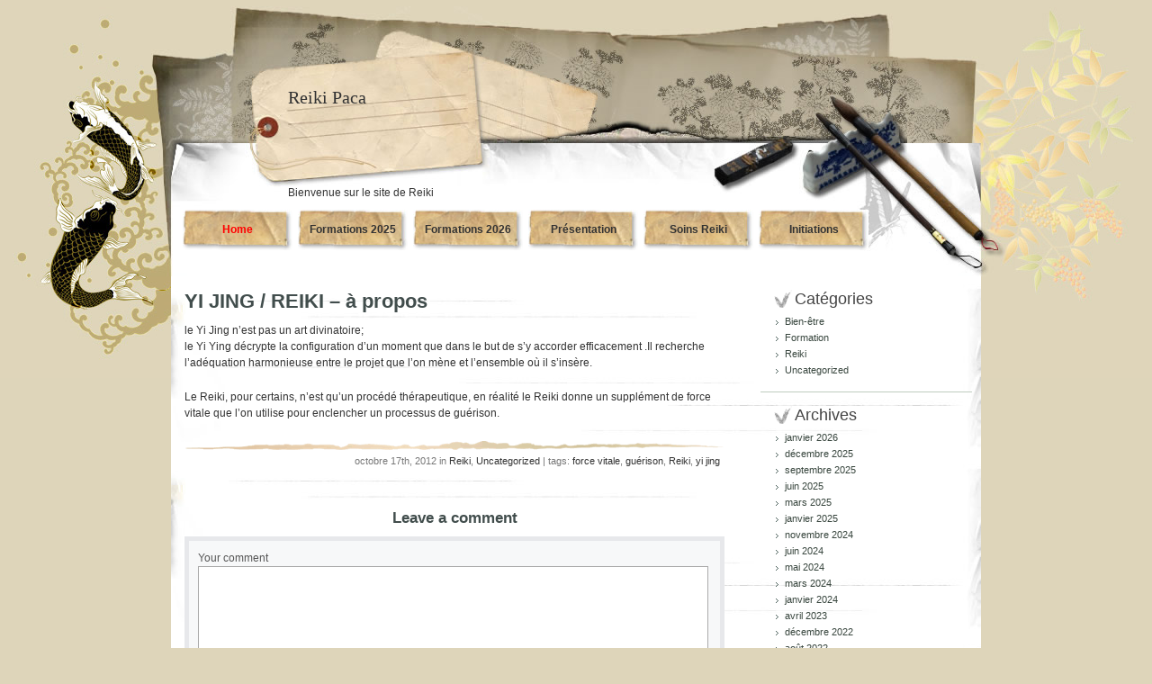

--- FILE ---
content_type: text/html; charset=UTF-8
request_url: https://www.reiki-paca.fr/2012/10/17/yi-jing-reiki-a-propos/
body_size: 23644
content:
<!DOCTYPE html PUBLIC "-//W3C//DTD XHTML 1.0 Transitional//EN" "http://www.w3.org/TR/xhtml1/DTD/xhtml1-transitional.dtd">

<html xmlns="http://www.w3.org/1999/xhtml" lang="fr-FR">

<head profile="http://gmpg.org/xfn/11">
	<meta http-equiv="Content-Type" content="text/html; charset=UTF-8" />
	
	<title>Reiki Paca  &raquo; Blog Archive   &raquo; YI JING /  REIKI &#8211; à propos</title>
	
	<link rel="alternate" type="application/rss+xml" title="Reiki Paca RSS Feed" href="https://www.reiki-paca.fr/feed/" />
	<link rel="pingback" href="https://www.reiki-paca.fr/xmlrpc.php" />
	
	<link rel="stylesheet" href="https://www.reiki-paca.fr/wp-content/themes/japan-style/style.css" type="text/css" media="screen" />
	<!--[if IE]><link rel="stylesheet" type="text/css" href="https://www.reiki-paca.fr/wp-content/themes/japan-style/ie.css" media="screen" /><![endif]-->
	
	<link rel='dns-prefetch' href='//fonts.googleapis.com' />
<link rel='dns-prefetch' href='//s.w.org' />
<link rel="alternate" type="application/rss+xml" title="Reiki Paca &raquo; YI JING /  REIKI &#8211; à propos Flux des commentaires" href="https://www.reiki-paca.fr/2012/10/17/yi-jing-reiki-a-propos/feed/" />
<!-- This site uses the Google Analytics by MonsterInsights plugin v7.4.2 - Using Analytics tracking - https://www.monsterinsights.com/ -->
<script type="text/javascript" data-cfasync="false">
	var mi_version         = '7.4.2';
	var mi_track_user      = true;
	var mi_no_track_reason = '';
	
	var disableStr = 'ga-disable-UA-9402750-1';

	/* Function to detect opted out users */
	function __gaTrackerIsOptedOut() {
		return document.cookie.indexOf(disableStr + '=true') > -1;
	}

	/* Disable tracking if the opt-out cookie exists. */
	if ( __gaTrackerIsOptedOut() ) {
		window[disableStr] = true;
	}

	/* Opt-out function */
	function __gaTrackerOptout() {
	  document.cookie = disableStr + '=true; expires=Thu, 31 Dec 2099 23:59:59 UTC; path=/';
	  window[disableStr] = true;
	}
	
	if ( mi_track_user ) {
		(function(i,s,o,g,r,a,m){i['GoogleAnalyticsObject']=r;i[r]=i[r]||function(){
			(i[r].q=i[r].q||[]).push(arguments)},i[r].l=1*new Date();a=s.createElement(o),
			m=s.getElementsByTagName(o)[0];a.async=1;a.src=g;m.parentNode.insertBefore(a,m)
		})(window,document,'script','//www.google-analytics.com/analytics.js','__gaTracker');

		__gaTracker('create', 'UA-9402750-1', 'auto');
		__gaTracker('set', 'forceSSL', true);
		__gaTracker('require', 'linkid', 'linkid.js');
		__gaTracker('send','pageview');
	} else {
		console.log( "" );
		(function() {
			/* https://developers.google.com/analytics/devguides/collection/analyticsjs/ */
			var noopfn = function() {
				return null;
			};
			var noopnullfn = function() {
				return null;
			};
			var Tracker = function() {
				return null;
			};
			var p = Tracker.prototype;
			p.get = noopfn;
			p.set = noopfn;
			p.send = noopfn;
			var __gaTracker = function() {
				var len = arguments.length;
				if ( len === 0 ) {
					return;
				}
				var f = arguments[len-1];
				if ( typeof f !== 'object' || f === null || typeof f.hitCallback !== 'function' ) {
					console.log( 'Fonction actuellement pas en cours d’exécution __gaTracker(' + arguments[0] + " ....) parce que vous n’êtes pas suivi·e. " + mi_no_track_reason );
					return;
				}
				try {
					f.hitCallback();
				} catch (ex) {

				}
			};
			__gaTracker.create = function() {
				return new Tracker();
			};
			__gaTracker.getByName = noopnullfn;
			__gaTracker.getAll = function() {
				return [];
			};
			__gaTracker.remove = noopfn;
			window['__gaTracker'] = __gaTracker;
					})();
		}
</script>
<!-- / Google Analytics by MonsterInsights -->
		<script type="text/javascript">
			window._wpemojiSettings = {"baseUrl":"https:\/\/s.w.org\/images\/core\/emoji\/11.2.0\/72x72\/","ext":".png","svgUrl":"https:\/\/s.w.org\/images\/core\/emoji\/11.2.0\/svg\/","svgExt":".svg","source":{"concatemoji":"https:\/\/www.reiki-paca.fr\/wp-includes\/js\/wp-emoji-release.min.js?ver=5.1.16"}};
			!function(e,a,t){var n,r,o,i=a.createElement("canvas"),p=i.getContext&&i.getContext("2d");function s(e,t){var a=String.fromCharCode;p.clearRect(0,0,i.width,i.height),p.fillText(a.apply(this,e),0,0);e=i.toDataURL();return p.clearRect(0,0,i.width,i.height),p.fillText(a.apply(this,t),0,0),e===i.toDataURL()}function c(e){var t=a.createElement("script");t.src=e,t.defer=t.type="text/javascript",a.getElementsByTagName("head")[0].appendChild(t)}for(o=Array("flag","emoji"),t.supports={everything:!0,everythingExceptFlag:!0},r=0;r<o.length;r++)t.supports[o[r]]=function(e){if(!p||!p.fillText)return!1;switch(p.textBaseline="top",p.font="600 32px Arial",e){case"flag":return s([55356,56826,55356,56819],[55356,56826,8203,55356,56819])?!1:!s([55356,57332,56128,56423,56128,56418,56128,56421,56128,56430,56128,56423,56128,56447],[55356,57332,8203,56128,56423,8203,56128,56418,8203,56128,56421,8203,56128,56430,8203,56128,56423,8203,56128,56447]);case"emoji":return!s([55358,56760,9792,65039],[55358,56760,8203,9792,65039])}return!1}(o[r]),t.supports.everything=t.supports.everything&&t.supports[o[r]],"flag"!==o[r]&&(t.supports.everythingExceptFlag=t.supports.everythingExceptFlag&&t.supports[o[r]]);t.supports.everythingExceptFlag=t.supports.everythingExceptFlag&&!t.supports.flag,t.DOMReady=!1,t.readyCallback=function(){t.DOMReady=!0},t.supports.everything||(n=function(){t.readyCallback()},a.addEventListener?(a.addEventListener("DOMContentLoaded",n,!1),e.addEventListener("load",n,!1)):(e.attachEvent("onload",n),a.attachEvent("onreadystatechange",function(){"complete"===a.readyState&&t.readyCallback()})),(n=t.source||{}).concatemoji?c(n.concatemoji):n.wpemoji&&n.twemoji&&(c(n.twemoji),c(n.wpemoji)))}(window,document,window._wpemojiSettings);
		</script>
		<style type="text/css">
img.wp-smiley,
img.emoji {
	display: inline !important;
	border: none !important;
	box-shadow: none !important;
	height: 1em !important;
	width: 1em !important;
	margin: 0 .07em !important;
	vertical-align: -0.1em !important;
	background: none !important;
	padding: 0 !important;
}
</style>
	<link rel='stylesheet' id='wp-block-library-css'  href='https://www.reiki-paca.fr/wp-includes/css/dist/block-library/style.min.css?ver=5.1.16' type='text/css' media='all' />
<link rel='stylesheet' id='imc_styles-css'  href='https://www.reiki-paca.fr/wp-content/plugins/calcul-imc/style.css?ver=1.0' type='text/css' media='all' />
<link rel='stylesheet' id='contact-form-7-css'  href='https://www.reiki-paca.fr/wp-content/plugins/contact-form-7/includes/css/styles.css?ver=5.1.1' type='text/css' media='all' />
<link rel='stylesheet' id='last_post_styles-css'  href='https://www.reiki-paca.fr/wp-content/plugins/mince-last-post/style.css?ver=1.0' type='text/css' media='all' />
<link rel='stylesheet' id='newsletter_styles-css'  href='https://www.reiki-paca.fr/wp-content/plugins/mince-newsletter/style.css?ver=1.0' type='text/css' media='all' />
<link rel='stylesheet' id='last_quizz_styles-css'  href='https://www.reiki-paca.fr/wp-content/plugins/quizz-last-post/style.css?ver=1.0' type='text/css' media='all' />
<link rel='stylesheet' id='newsletter_quizz_styles-css'  href='https://www.reiki-paca.fr/wp-content/plugins/quizz-newsletter/style.css?ver=1.0' type='text/css' media='all' />
<link rel='stylesheet' id='backlink_styles-css'  href='https://www.reiki-paca.fr/wp-content/plugins/telemaque-backlink/style.css?ver=1.0' type='text/css' media='all' />
<link rel='stylesheet' id='gmo-genericons-css'  href='https://www.reiki-paca.fr/wp-content/plugins/gmo-font-agent/fonts/genericons/genericons.css?ver=1.6' type='text/css' media='all' />
<link rel='stylesheet' id='gmo-icomoon-css'  href='https://www.reiki-paca.fr/wp-content/plugins/gmo-font-agent/fonts/icomoon/style.css?ver=1.6' type='text/css' media='all' />
<link rel='stylesheet' id='google-fonts-css'  href='http://fonts.googleapis.com/css?family=Open+Sans&#038;ver=1.6' type='text/css' media='all' />
<link rel='stylesheet' id='gmo-showtime-style-css'  href='https://www.reiki-paca.fr/wp-content/plugins/gmo-showtime/css/gmo-showtime.css?ver=1.6' type='text/css' media='all' />
<script type='text/javascript'>
/* <![CDATA[ */
var monsterinsights_frontend = {"js_events_tracking":"true","download_extensions":"","inbound_paths":"[]","home_url":"https:\/\/www.reiki-paca.fr","hash_tracking":"false"};
/* ]]> */
</script>
<script type='text/javascript' src='https://www.reiki-paca.fr/wp-content/plugins/google-analytics-for-wordpress/assets/js/frontend.min.js?ver=7.4.2'></script>
<script type='text/javascript' src='https://www.reiki-paca.fr/wp-includes/js/jquery/jquery.js?ver=1.12.4'></script>
<script type='text/javascript' src='https://www.reiki-paca.fr/wp-includes/js/jquery/jquery-migrate.min.js?ver=1.4.1'></script>
<script type='text/javascript'>
/* <![CDATA[ */
var MyAjax = {"ajaxurl":"https:\/\/www.reiki-paca.fr\/wp-admin\/admin-ajax.php"};
/* ]]> */
</script>
<script type='text/javascript' src='https://www.reiki-paca.fr/wp-content/plugins/calcul-imc/script.js?ver=5.1.16'></script>
<script type='text/javascript'>
/* <![CDATA[ */
var MyAjax = {"ajaxurl":"https:\/\/www.reiki-paca.fr\/wp-admin\/admin-ajax.php"};
/* ]]> */
</script>
<script type='text/javascript' src='https://www.reiki-paca.fr/wp-content/plugins/mince-newsletter/script.js?ver=5.1.16'></script>
<script type='text/javascript'>
/* <![CDATA[ */
var MyAjax = {"ajaxurl":"https:\/\/www.reiki-paca.fr\/wp-admin\/admin-ajax.php"};
/* ]]> */
</script>
<script type='text/javascript' src='https://www.reiki-paca.fr/wp-content/plugins/quizz-newsletter/script.js?ver=5.1.16'></script>
<script type='text/javascript'>
/* <![CDATA[ */
var MyAjax = {"ajaxurl":"https:\/\/www.reiki-paca.fr\/wp-admin\/admin-ajax.php"};
/* ]]> */
</script>
<script type='text/javascript' src='https://www.reiki-paca.fr/wp-content/plugins/telemaque-backlink/script.js?ver=5.1.16'></script>
<link rel='https://api.w.org/' href='https://www.reiki-paca.fr/wp-json/' />
<link rel="EditURI" type="application/rsd+xml" title="RSD" href="https://www.reiki-paca.fr/xmlrpc.php?rsd" />
<link rel="wlwmanifest" type="application/wlwmanifest+xml" href="https://www.reiki-paca.fr/wp-includes/wlwmanifest.xml" /> 
<link rel='prev' title='CONSEILS AUX FUTURES INITIES REIKI' href='https://www.reiki-paca.fr/2012/09/16/conseils-aux-futurs-inities-reiki-2/' />
<link rel='next' title='ETHIQUE REIKI' href='https://www.reiki-paca.fr/2012/11/15/ethique-reiki/' />
<meta name="generator" content="WordPress 5.1.16" />
<link rel="canonical" href="https://www.reiki-paca.fr/2012/10/17/yi-jing-reiki-a-propos/" />
<link rel='shortlink' href='https://www.reiki-paca.fr/?p=179' />
<link rel="alternate" type="application/json+oembed" href="https://www.reiki-paca.fr/wp-json/oembed/1.0/embed?url=https%3A%2F%2Fwww.reiki-paca.fr%2F2012%2F10%2F17%2Fyi-jing-reiki-a-propos%2F" />
<link rel="alternate" type="text/xml+oembed" href="https://www.reiki-paca.fr/wp-json/oembed/1.0/embed?url=https%3A%2F%2Fwww.reiki-paca.fr%2F2012%2F10%2F17%2Fyi-jing-reiki-a-propos%2F&#038;format=xml" />
<script src='https://www.reiki-paca.fr/?dm=78cb839aa9dfa41af09245badfcd278e&amp;action=load&amp;blogid=4&amp;siteid=1&amp;t=2012150983&amp;back=https%3A%2F%2Fwww.reiki-paca.fr%2F2012%2F10%2F17%2Fyi-jing-reiki-a-propos%2F' type='text/javascript'></script><!-- GMO Font Agent-->
<style type="text/css" media="screen"></style>
<style data-context="foundation-flickity-css">/*! Flickity v2.0.2
http://flickity.metafizzy.co
---------------------------------------------- */.flickity-enabled{position:relative}.flickity-enabled:focus{outline:0}.flickity-viewport{overflow:hidden;position:relative;height:100%}.flickity-slider{position:absolute;width:100%;height:100%}.flickity-enabled.is-draggable{-webkit-tap-highlight-color:transparent;tap-highlight-color:transparent;-webkit-user-select:none;-moz-user-select:none;-ms-user-select:none;user-select:none}.flickity-enabled.is-draggable .flickity-viewport{cursor:move;cursor:-webkit-grab;cursor:grab}.flickity-enabled.is-draggable .flickity-viewport.is-pointer-down{cursor:-webkit-grabbing;cursor:grabbing}.flickity-prev-next-button{position:absolute;top:50%;width:44px;height:44px;border:none;border-radius:50%;background:#fff;background:hsla(0,0%,100%,.75);cursor:pointer;-webkit-transform:translateY(-50%);transform:translateY(-50%)}.flickity-prev-next-button:hover{background:#fff}.flickity-prev-next-button:focus{outline:0;box-shadow:0 0 0 5px #09f}.flickity-prev-next-button:active{opacity:.6}.flickity-prev-next-button.previous{left:10px}.flickity-prev-next-button.next{right:10px}.flickity-rtl .flickity-prev-next-button.previous{left:auto;right:10px}.flickity-rtl .flickity-prev-next-button.next{right:auto;left:10px}.flickity-prev-next-button:disabled{opacity:.3;cursor:auto}.flickity-prev-next-button svg{position:absolute;left:20%;top:20%;width:60%;height:60%}.flickity-prev-next-button .arrow{fill:#333}.flickity-page-dots{position:absolute;width:100%;bottom:-25px;padding:0;margin:0;list-style:none;text-align:center;line-height:1}.flickity-rtl .flickity-page-dots{direction:rtl}.flickity-page-dots .dot{display:inline-block;width:10px;height:10px;margin:0 8px;background:#333;border-radius:50%;opacity:.25;cursor:pointer}.flickity-page-dots .dot.is-selected{opacity:1}</style><style data-context="foundation-slideout-css">.slideout-menu{position:fixed;left:0;top:0;bottom:0;right:auto;z-index:0;width:256px;overflow-y:auto;-webkit-overflow-scrolling:touch;display:none}.slideout-menu.pushit-right{left:auto;right:0}.slideout-panel{position:relative;z-index:1;will-change:transform}.slideout-open,.slideout-open .slideout-panel,.slideout-open body{overflow:hidden}.slideout-open .slideout-menu{display:block}.pushit{display:none}</style><style>.ios7.web-app-mode.has-fixed header{ background-color: rgba(3,122,221,.88);}</style></head>

<body>

	<div id="header">
		<h1><a href="https://www.reiki-paca.fr/">Reiki Paca</a></h1>
                <h2><span>Bienvenue sur le site de Reiki</span></h2>

              <div id="nav">
		<ul>
			<li class="current_page_item"><a href="https://www.reiki-paca.fr/">Home</a></li>
			<li class="page_item page-item-636"><a href="https://www.reiki-paca.fr/formations-2025/">Formations 2025</a></li>
<li class="page_item page-item-612"><a href="https://www.reiki-paca.fr/formations-2024/">Formations 2026</a></li>
<li class="page_item page-item-5"><a href="https://www.reiki-paca.fr/about/">Présentation</a></li>
<li class="page_item page-item-111"><a href="https://www.reiki-paca.fr/soins-reiki/">Soins Reiki</a></li>
<li class="page_item page-item-23"><a href="https://www.reiki-paca.fr/2eme-degre/">Initiations</a></li>
		</ul>
		
	      </div>
		
	</div>

	
	
	<div id="wrapper">
<div id="content">

	
		<div class="post" id="post-179">
			<h1>YI JING /  REIKI &#8211; à propos</h1>

			<p>le Yi Jing n&rsquo;est pas un art divinatoire;<br />
le Yi Ying décrypte la configuration d&rsquo;un moment que dans le but de s&rsquo;y accorder efficacement .Il recherche l&rsquo;adéquation harmonieuse entre le projet que l&rsquo;on mène et l&rsquo;ensemble où il s&rsquo;insère.</p>
<p>Le Reiki, pour certains, n&rsquo;est qu&rsquo;un procédé thérapeutique, en réalité le Reiki donne un supplément de force vitale que l&rsquo;on utilise pour  enclencher  un processus de guérison.</p>

						
			<div class="post-info">
				octobre 17th, 2012 in
				<a href="https://www.reiki-paca.fr/category/reiki-meditation/" rel="category tag">Reiki</a>, <a href="https://www.reiki-paca.fr/category/uncategorized/" rel="category tag">Uncategorized</a>				| tags: <a href="https://www.reiki-paca.fr/tag/force-vitale/" rel="tag">force vitale</a>, <a href="https://www.reiki-paca.fr/tag/guerison/" rel="tag">guérison</a>, <a href="https://www.reiki-paca.fr/tag/reiki-meditation/" rel="tag">Reiki</a>, <a href="https://www.reiki-paca.fr/tag/yi-jing/" rel="tag">yi jing</a>							</div>
		</div>

		
 
			<!-- If comments are open, but there are no comments. -->
		




	<h1 class="comments-title">Leave a comment</h1>

			<form action="https://www.reiki-paca.fr/wp-comments-post.php" method="post" id="commentform">
			Your comment
			<p><textarea name="comment" id="comment"></textarea></p>
			
						
				<p><input type="text" name="author" id="author" class="text" value="" />
				<label for="author">Name (required)</label></p>

				<p><input type="text" name="email" id="email" class="text" value="" />
				<label for="email">Mail (will not be published) (required)</label></p>

				<p><input type="text" name="url" id="url" class="text" value="" />
				<label for="url">Website</label></p>
						
			<p style="display: none;"><input type="hidden" id="akismet_comment_nonce" name="akismet_comment_nonce" value="867907f9c8" /></p><p style="display: none;"><input type="hidden" id="ak_js" name="ak_js" value="101"/></p>			
			<p><input name="submit" type="submit" id="submit" class="bt" value="Submit Comment" /><input type="hidden" name="comment_post_ID" value="179" /></p>
			
			

		</form>



	
</div>

<div id="sidebar">
<div class="block"><h3 class="widgettitle">Catégories</h3>		<ul>
				<li class="cat-item cat-item-3"><a href="https://www.reiki-paca.fr/category/bien-etre/" >Bien-être</a>
</li>
	<li class="cat-item cat-item-52"><a href="https://www.reiki-paca.fr/category/formation/" >Formation</a>
</li>
	<li class="cat-item cat-item-6"><a href="https://www.reiki-paca.fr/category/reiki-meditation/" >Reiki</a>
</li>
	<li class="cat-item cat-item-1"><a href="https://www.reiki-paca.fr/category/uncategorized/" >Uncategorized</a>
</li>
		</ul>
			</div><div class="block"><h3 class="widgettitle">Archives</h3>		<ul>
				<li><a href='https://www.reiki-paca.fr/2026/01/'>janvier 2026</a></li>
	<li><a href='https://www.reiki-paca.fr/2025/12/'>décembre 2025</a></li>
	<li><a href='https://www.reiki-paca.fr/2025/09/'>septembre 2025</a></li>
	<li><a href='https://www.reiki-paca.fr/2025/06/'>juin 2025</a></li>
	<li><a href='https://www.reiki-paca.fr/2025/03/'>mars 2025</a></li>
	<li><a href='https://www.reiki-paca.fr/2025/01/'>janvier 2025</a></li>
	<li><a href='https://www.reiki-paca.fr/2024/11/'>novembre 2024</a></li>
	<li><a href='https://www.reiki-paca.fr/2024/06/'>juin 2024</a></li>
	<li><a href='https://www.reiki-paca.fr/2024/05/'>mai 2024</a></li>
	<li><a href='https://www.reiki-paca.fr/2024/03/'>mars 2024</a></li>
	<li><a href='https://www.reiki-paca.fr/2024/01/'>janvier 2024</a></li>
	<li><a href='https://www.reiki-paca.fr/2023/04/'>avril 2023</a></li>
	<li><a href='https://www.reiki-paca.fr/2022/12/'>décembre 2022</a></li>
	<li><a href='https://www.reiki-paca.fr/2022/08/'>août 2022</a></li>
	<li><a href='https://www.reiki-paca.fr/2022/06/'>juin 2022</a></li>
	<li><a href='https://www.reiki-paca.fr/2021/10/'>octobre 2021</a></li>
	<li><a href='https://www.reiki-paca.fr/2021/06/'>juin 2021</a></li>
	<li><a href='https://www.reiki-paca.fr/2021/04/'>avril 2021</a></li>
	<li><a href='https://www.reiki-paca.fr/2021/02/'>février 2021</a></li>
	<li><a href='https://www.reiki-paca.fr/2021/01/'>janvier 2021</a></li>
	<li><a href='https://www.reiki-paca.fr/2020/10/'>octobre 2020</a></li>
	<li><a href='https://www.reiki-paca.fr/2020/03/'>mars 2020</a></li>
	<li><a href='https://www.reiki-paca.fr/2019/11/'>novembre 2019</a></li>
	<li><a href='https://www.reiki-paca.fr/2019/08/'>août 2019</a></li>
	<li><a href='https://www.reiki-paca.fr/2019/05/'>mai 2019</a></li>
	<li><a href='https://www.reiki-paca.fr/2019/01/'>janvier 2019</a></li>
	<li><a href='https://www.reiki-paca.fr/2018/10/'>octobre 2018</a></li>
	<li><a href='https://www.reiki-paca.fr/2018/09/'>septembre 2018</a></li>
	<li><a href='https://www.reiki-paca.fr/2018/06/'>juin 2018</a></li>
	<li><a href='https://www.reiki-paca.fr/2018/04/'>avril 2018</a></li>
	<li><a href='https://www.reiki-paca.fr/2018/01/'>janvier 2018</a></li>
	<li><a href='https://www.reiki-paca.fr/2017/09/'>septembre 2017</a></li>
	<li><a href='https://www.reiki-paca.fr/2017/06/'>juin 2017</a></li>
	<li><a href='https://www.reiki-paca.fr/2017/02/'>février 2017</a></li>
	<li><a href='https://www.reiki-paca.fr/2016/12/'>décembre 2016</a></li>
	<li><a href='https://www.reiki-paca.fr/2016/09/'>septembre 2016</a></li>
	<li><a href='https://www.reiki-paca.fr/2016/06/'>juin 2016</a></li>
	<li><a href='https://www.reiki-paca.fr/2016/03/'>mars 2016</a></li>
	<li><a href='https://www.reiki-paca.fr/2016/02/'>février 2016</a></li>
	<li><a href='https://www.reiki-paca.fr/2016/01/'>janvier 2016</a></li>
	<li><a href='https://www.reiki-paca.fr/2015/12/'>décembre 2015</a></li>
	<li><a href='https://www.reiki-paca.fr/2015/07/'>juillet 2015</a></li>
	<li><a href='https://www.reiki-paca.fr/2015/05/'>mai 2015</a></li>
	<li><a href='https://www.reiki-paca.fr/2015/01/'>janvier 2015</a></li>
	<li><a href='https://www.reiki-paca.fr/2014/12/'>décembre 2014</a></li>
	<li><a href='https://www.reiki-paca.fr/2014/07/'>juillet 2014</a></li>
	<li><a href='https://www.reiki-paca.fr/2014/06/'>juin 2014</a></li>
	<li><a href='https://www.reiki-paca.fr/2014/04/'>avril 2014</a></li>
	<li><a href='https://www.reiki-paca.fr/2013/12/'>décembre 2013</a></li>
	<li><a href='https://www.reiki-paca.fr/2013/11/'>novembre 2013</a></li>
	<li><a href='https://www.reiki-paca.fr/2013/10/'>octobre 2013</a></li>
	<li><a href='https://www.reiki-paca.fr/2013/08/'>août 2013</a></li>
	<li><a href='https://www.reiki-paca.fr/2013/04/'>avril 2013</a></li>
	<li><a href='https://www.reiki-paca.fr/2013/02/'>février 2013</a></li>
	<li><a href='https://www.reiki-paca.fr/2013/01/'>janvier 2013</a></li>
	<li><a href='https://www.reiki-paca.fr/2012/12/'>décembre 2012</a></li>
	<li><a href='https://www.reiki-paca.fr/2012/11/'>novembre 2012</a></li>
	<li><a href='https://www.reiki-paca.fr/2012/10/'>octobre 2012</a></li>
	<li><a href='https://www.reiki-paca.fr/2012/09/'>septembre 2012</a></li>
	<li><a href='https://www.reiki-paca.fr/2012/04/'>avril 2012</a></li>
	<li><a href='https://www.reiki-paca.fr/2012/02/'>février 2012</a></li>
	<li><a href='https://www.reiki-paca.fr/2012/01/'>janvier 2012</a></li>
	<li><a href='https://www.reiki-paca.fr/2011/12/'>décembre 2011</a></li>
	<li><a href='https://www.reiki-paca.fr/2009/05/'>mai 2009</a></li>
	<li><a href='https://www.reiki-paca.fr/2009/03/'>mars 2009</a></li>
	<li><a href='https://www.reiki-paca.fr/2009/02/'>février 2009</a></li>
		</ul>
			</div></div>	</div>
	
	<div id="footer">
             <div class="rss"><a href="https://www.reiki-paca.fr/feed/" id="feed"><img src="https://www.reiki-paca.fr/wp-content/themes/japan-style/images/rss.jpg" alt="rss" /></a></div>
        <div id="footer-inner">
		<p>
			Reiki Paca is powered by
			<a href="http://wordpress.org/">WordPress</a> | 
			<a href="https://www.reiki-paca.fr/feed/">Entries RSS</a>
			and <a href="https://www.reiki-paca.fr/comments/feed/">Comments RSS</a>
		</p>
		<p>Copyright &copy; 2008. All right reserved. Theme Design by <a href="http://blog.gooddesignweb.com">Good Design Web</a></p>
	</div></div>

<script type="text/javascript">
var gaJsHost = (("https:" == document.location.protocol) ? "https://ssl." : "http://www.");
document.write(unescape("%3Cscript src='" + gaJsHost + "google-analytics.com/ga.js' type='text/javascript'%3E%3C/script%3E"));
</script>
<script type="text/javascript">
try {
var pageTracker = _gat._getTracker("UA-9402750-1");
pageTracker._trackPageview();
} catch(err) {}</script>
</body>
</html>


--- FILE ---
content_type: text/css
request_url: https://www.reiki-paca.fr/wp-content/plugins/telemaque-backlink/style.css?ver=1.0
body_size: 498
content:
.widget_backlink {
	width:600px;
}

#widgetBacklink {
	margin: 10px 0;
}

#widgetBacklink a {
	text-decoration:none;
	color: inherit;
}

#widgetBacklink #backlink {
	text-align:center;
}

#widgetBacklink #backlink ul {
	display:block;
}

#widgetBacklink #backlink ul li {
	margin:0;
	display:inline;
}

#widgetBacklink #backlink ul li:before {
	content:" - ";
	font-size:16px;
}

#widgetBacklink #backlink ul li:first-child:before {
	content:"";
	font-size:16px;
}

--- FILE ---
content_type: text/css
request_url: https://www.reiki-paca.fr/wp-content/plugins/gmo-showtime/css/gmo-showtime.css?ver=1.6
body_size: 11226
content:
.theme-default .nivoSlider{overflow:visible;margin-bottom:0;background-color:transparent;-webkit-box-shadow:none;-moz-box-shadow:none;box-shadow:none}.theme-default .nivo-directionNav a{width:40px;height:40px;opacity:1}.theme-default a.nivo-nextNav{background-position:-40px 0}.slider-wrapper:after{clear:both;content:"";display:table}.slider-box{max-width:1200px;margin:0 auto;position:relative}.slider-box:after{clear:both;content:"";display:table}.theme-default{position:relative}.theme-default .top-left{background-color:#0058AE;max-height:487px;overflow:hidden}.theme-default .top-left:after{clear:both;content:"";display:table}.theme-default .top-left .showtime{max-width:1200px;max-height:487px}.theme-default .top-left .nivo-caption{position:absolute;top:30px;left:80px;width:60%;padding:25px 30px;background-color:rgba(0,0,0,0.5);box-sizing:border-box;margin:0;font-family:'Open Sans', ​sans-serif}.theme-default .top-left .nivo-caption h2{color:inherit;font-size:40px;line-height:1.4;overflow:hidden;max-height:2.8em;margin-bottom:0}.theme-default .top-left .nivo-caption h2 a{color:inherit}.theme-default .top-left .nivo-caption .content{margin-top:10px;font-size:14px;font-weight:normal;line-height:1.4;height:4.2em;overflow:hidden}.theme-default .top-right{background-color:#0058AE;max-height:487px;overflow:hidden}.theme-default .top-right:after{clear:both;content:"";display:table}.theme-default .top-right .showtime{max-width:1200px;max-height:487px}.theme-default .top-right .nivo-caption{position:absolute;top:30px;right:80px;width:60%;padding:25px 30px;background-color:rgba(0,0,0,0.5);box-sizing:border-box;margin:0;font-family:'Open Sans', ​sans-serif}.theme-default .top-right .nivo-caption h2{color:inherit;font-size:40px;line-height:1.4;overflow:hidden;max-height:2.8em;margin-bottom:0}.theme-default .top-right .nivo-caption h2 a{color:inherit}.theme-default .top-right .nivo-caption .content{margin-top:10px;font-size:14px;font-weight:normal;line-height:1.4;height:4.2em;overflow:hidden}.theme-default .bottom-left{background-color:#0058AE;max-height:487px;overflow:hidden}.theme-default .bottom-left:after{clear:both;content:"";display:table}.theme-default .bottom-left .showtime{max-width:1200px;max-height:487px}.theme-default .bottom-left .nivo-caption{position:absolute;bottom:30px;left:80px;width:60%;padding:25px 30px;background-color:rgba(0,0,0,0.5);box-sizing:border-box;margin:0;font-family:'Open Sans', ​sans-serif}.theme-default .bottom-left .nivo-caption h2{color:inherit;font-size:40px;line-height:1.4;overflow:hidden;max-height:2.8em;margin-bottom:0}.theme-default .bottom-left .nivo-caption h2 a{color:inherit}.theme-default .bottom-left .nivo-caption .content{margin-top:10px;font-size:14px;font-weight:normal;line-height:1.4;height:4.2em;overflow:hidden}.theme-default .bottom-right{background-color:#0058AE;max-height:487px;overflow:hidden}.theme-default .bottom-right:after{clear:both;content:"";display:table}.theme-default .bottom-right .showtime{max-width:1200px;max-height:487px}.theme-default .bottom-right .nivo-caption{position:absolute;bottom:30px;right:80px;width:60%;padding:25px 30px;background-color:rgba(0,0,0,0.5);box-sizing:border-box;margin:0;font-family:'Open Sans', ​sans-serif}.theme-default .bottom-right .nivo-caption h2{color:inherit;font-size:40px;line-height:1.4;overflow:hidden;max-height:2.8em;margin-bottom:0}.theme-default .bottom-right .nivo-caption h2 a{color:inherit}.theme-default .bottom-right .nivo-caption .content{margin-top:10px;font-size:14px;font-weight:normal;line-height:1.4;height:4.2em;overflow:hidden}.theme-default .left-photo-right{background-color:#0058AE;max-height:487px;overflow:hidden;overflow:visible;margin-top:30px;max-height:487px}.theme-default .left-photo-right:after{clear:both;content:"";display:table}.theme-default .left-photo-right .showtime{max-width:1200px;max-height:487px}.theme-default .left-photo-right .nivo-caption{position:absolute;width:60%;padding:25px 30px;background-color:rgba(0,0,0,0.5);box-sizing:border-box;margin:0;font-family:'Open Sans', ​sans-serif}.theme-default .left-photo-right .nivo-caption h2{color:inherit;font-size:40px;line-height:1.4;overflow:hidden;max-height:2.8em;margin-bottom:0}.theme-default .left-photo-right .nivo-caption h2 a{color:inherit}.theme-default .left-photo-right .nivo-caption .content{margin-top:10px;font-size:14px;font-weight:normal;line-height:1.4;height:4.2em;overflow:hidden}.theme-default .left-photo-right .slider-box{overflow:hidden;position:relative;top:-30px;margin-bottom:-60px;padding:0 30px 0 40px}.theme-default .left-photo-right .showtime{width:64.6%;max-width:730px;max-height:487px;float:right}.theme-default .left-photo-right .showtime a.nivo-prevNav{left:0}.theme-default .left-photo-right .showtime a.nivo-nextNav{right:-30px}.theme-default .left-photo-right .nivo-caption{background-color:transparent;padding:0;position:absolute;top:80px;width:50%}.theme-default .left-photo-right .nivo-caption h2{max-height:5.6em}.theme-default .left-photo-right .nivo-caption .content{margin-top:30px}.theme-default .right-photo-left{background-color:#0058AE;max-height:487px;overflow:hidden;overflow:visible;margin-top:30px;max-height:487px}.theme-default .right-photo-left:after{clear:both;content:"";display:table}.theme-default .right-photo-left .showtime{max-width:1200px;max-height:487px}.theme-default .right-photo-left .nivo-caption{position:absolute;width:60%;padding:25px 30px;background-color:rgba(0,0,0,0.5);box-sizing:border-box;margin:0;font-family:'Open Sans', ​sans-serif}.theme-default .right-photo-left .nivo-caption h2{color:inherit;font-size:40px;line-height:1.4;overflow:hidden;max-height:2.8em;margin-bottom:0}.theme-default .right-photo-left .nivo-caption h2 a{color:inherit}.theme-default .right-photo-left .nivo-caption .content{margin-top:10px;font-size:14px;font-weight:normal;line-height:1.4;height:4.2em;overflow:hidden}.theme-default .right-photo-left .slider-box{overflow:hidden;position:relative;top:-30px;margin-bottom:-60px;padding:0 40px 0 30px}.theme-default .right-photo-left .showtime{width:64.6%;max-width:730px;max-height:487px;float:left}.theme-default .right-photo-left .showtime a.nivo-prevNav{left:-30px}.theme-default .right-photo-left .showtime a.nivo-nextNav{right:0}.theme-default .right-photo-left .nivo-caption{background-color:transparent;padding:0;position:absolute;top:80px;width:50%}.theme-default .right-photo-left .nivo-caption h2{max-height:5.6em}.theme-default .right-photo-left .nivo-caption .content{margin-top:30px}@media screen and (max-width: 600px){.slider-box{width:100% !important;padding:30px !important;margin:0 !important}.theme-default .nivo-directionNav a{width:17px}.theme-default a.nivo-nextNav{background-position:-63px 0;right:-30px}.theme-default a.nivo-prevNav{background-position:0 0;left:-30px}.theme-default .top-left{padding:0;margin:0}.theme-default .top-left .showtime{width:100% !important;max-width:100% !important;max-height:auto !important;height:auto;margin:0}.theme-default .top-left .slider-box{top:0}.theme-default .top-left .nivo-caption{position:relative;left:0;top:0;margin-top:20px;padding:0;width:100%;height:auto;background-color:transparent}.theme-default .top-left .nivo-caption h2{margin:0;padding:0;font-size:16px;height:1.4em;overflow:hidden;text-overflow:ellipsis;white-space:nowrap}.theme-default .top-left .nivo-caption .content{margin:1em 0 0 0;padding:0;font-size:12px;height:1.4em;text-overflow:ellipsis;white-space:nowrap}.theme-default .top-right{padding:0;margin:0}.theme-default .top-right .showtime{width:100% !important;max-width:100% !important;max-height:auto !important;height:auto;margin:0}.theme-default .top-right .slider-box{top:0}.theme-default .top-right .nivo-caption{position:relative;left:0;top:0;margin-top:20px;padding:0;width:100%;height:auto;background-color:transparent}.theme-default .top-right .nivo-caption h2{margin:0;padding:0;font-size:16px;height:1.4em;overflow:hidden;text-overflow:ellipsis;white-space:nowrap}.theme-default .top-right .nivo-caption .content{margin:1em 0 0 0;padding:0;font-size:12px;height:1.4em;text-overflow:ellipsis;white-space:nowrap}.theme-default .bottom-left{padding:0;margin:0}.theme-default .bottom-left .showtime{width:100% !important;max-width:100% !important;max-height:auto !important;height:auto;margin:0}.theme-default .bottom-left .slider-box{top:0}.theme-default .bottom-left .nivo-caption{position:relative;left:0;top:0;margin-top:20px;padding:0;width:100%;height:auto;background-color:transparent}.theme-default .bottom-left .nivo-caption h2{margin:0;padding:0;font-size:16px;height:1.4em;overflow:hidden;text-overflow:ellipsis;white-space:nowrap}.theme-default .bottom-left .nivo-caption .content{margin:1em 0 0 0;padding:0;font-size:12px;height:1.4em;text-overflow:ellipsis;white-space:nowrap}.theme-default .bottom-right{padding:0;margin:0}.theme-default .bottom-right .showtime{width:100% !important;max-width:100% !important;max-height:auto !important;height:auto;margin:0}.theme-default .bottom-right .slider-box{top:0}.theme-default .bottom-right .nivo-caption{position:relative;left:0;top:0;margin-top:20px;padding:0;width:100%;height:auto;background-color:transparent}.theme-default .bottom-right .nivo-caption h2{margin:0;padding:0;font-size:16px;height:1.4em;overflow:hidden;text-overflow:ellipsis;white-space:nowrap}.theme-default .bottom-right .nivo-caption .content{margin:1em 0 0 0;padding:0;font-size:12px;height:1.4em;text-overflow:ellipsis;white-space:nowrap}.theme-default .left-photo-right{padding:0;margin:0}.theme-default .left-photo-right .showtime{width:100% !important;max-width:100% !important;max-height:auto !important;height:auto;margin:0}.theme-default .left-photo-right .slider-box{top:0}.theme-default .left-photo-right .nivo-caption{position:relative;left:0;top:0;margin-top:20px;padding:0;width:100%;height:auto;background-color:transparent}.theme-default .left-photo-right .nivo-caption h2{margin:0;padding:0;font-size:16px;height:1.4em;overflow:hidden;text-overflow:ellipsis;white-space:nowrap}.theme-default .left-photo-right .nivo-caption .content{margin:1em 0 0 0;padding:0;font-size:12px;height:1.4em;text-overflow:ellipsis;white-space:nowrap}.theme-default .left-photo-right .showtime a.nivo-prevNav{left:-30px}.theme-default .left-photo-right .showtime a.nivo-nextNav{right:-30px}.theme-default .right-photo-left{padding:0;margin:0}.theme-default .right-photo-left .showtime{width:100% !important;max-width:100% !important;max-height:auto !important;height:auto;margin:0}.theme-default .right-photo-left .slider-box{top:0}.theme-default .right-photo-left .nivo-caption{position:relative;left:0;top:0;margin-top:20px;padding:0;width:100%;height:auto;background-color:transparent}.theme-default .right-photo-left .nivo-caption h2{margin:0;padding:0;font-size:16px;height:1.4em;overflow:hidden;text-overflow:ellipsis;white-space:nowrap}.theme-default .right-photo-left .nivo-caption .content{margin:1em 0 0 0;padding:0;font-size:12px;height:1.4em;text-overflow:ellipsis;white-space:nowrap}.theme-default .right-photo-left .showtime a.nivo-prevNav{left:-30px}.theme-default .right-photo-left .showtime a.nivo-nextNav{right:-30px}}


--- FILE ---
content_type: text/plain
request_url: https://www.google-analytics.com/j/collect?v=1&_v=j102&a=976932204&t=pageview&_s=1&dl=https%3A%2F%2Fwww.reiki-paca.fr%2F2012%2F10%2F17%2Fyi-jing-reiki-a-propos%2F&ul=en-us%40posix&dt=Reiki%20Paca%20%C2%BB%20Blog%20Archive%20%C2%BB%20YI%20JING%20%2F%20REIKI%20%E2%80%93%20%C3%A0%20propos&sr=1280x720&vp=1280x720&_u=aGBAAUAjCAAAACAAI~&jid=256297453&gjid=1701251231&cid=1202792980.1769035524&tid=UA-9402750-1&_gid=1270168431.1769035524&_r=1&_slc=1&z=1153462132
body_size: -450
content:
2,cG-1SL7JC250C

--- FILE ---
content_type: text/javascript
request_url: https://www.reiki-paca.fr/wp-content/plugins/mince-newsletter/script.js?ver=5.1.16
body_size: 2142
content:
jQuery(document).ready(function() {
	jQuery('#formNewsletter #it_email').val('Entrer votre adresse mail...');
	jQuery('#formNewsletter #it_email').focus(function() {
		var email = jQuery.trim(jQuery(this).val());
		
		if(email == 'Entrer votre adresse mail...')
			jQuery(this).val('');
	});
	jQuery('#formNewsletter #it_email').blur(function() {
		var email = jQuery.trim(jQuery(this).val());
		
		if(email == '')
			jQuery(this).val('Entrer votre adresse mail...');
	});
	
	
	// Enregistre le mail dans la base
	jQuery('#formNewsletter #is_email').click(function() {
		newsletter();
		return false;
	});
});

// Enregistre le mail dans la base
var newsletter = function() {
	var form = jQuery('#formNewsletter');
	var email = jQuery.trim(form.find('#it_email').val());
	form.find('#is_email').attr('disabled', 'disabled');
	var legalChecks = jQuery("#age-require").is(':checked') && jQuery("#contact-agree").is(':checked');
	if(checkMail(email) && legalChecks) {
		jQuery.post(MyAjax.ajaxurl, {
			action: 'newsletter',
			it_email: email
		}, function(data) {
			data = jQuery.parseJSON(data);
			if(data.status == true) {
				jQuery('#resultNewsletter').html('Votre adresse email a bien été enregistrée');
			}
			else {
				jQuery('#errorNewsletter').text(data.error);
			}
			
			form.find('#is_email').removeAttr('disabled');
		});
	}
	else
		form.find('#is_email').removeAttr('disabled');
}


// Vérifie le format de l'adresse mail
var checkMail = function(email) {
	var pattern=/^([a-zA-Z0-9_.-])+@([a-zA-Z0-9_.-])+\.([a-zA-Z])+([a-zA-Z])+/;
	jQuery('#formNewsletter #it_email').removeClass('borderError');
	jQuery('.error').text('');
	
	if(email == '' || email == 'Entrer votre adresse mail...') {
		jQuery('#formNewsletter #it_email').addClass('borderError');
		jQuery('#errorNewsletter').text('Veuillez indiquer votre adresse mail');
		return false;
	}
	
	if(!pattern.test(email)) {
		jQuery('#formNewsletter #it_email').addClass('borderError');
		jQuery('#errorNewsletter').text('Votre adresse mail n\'est pas valide');
		return false;
	}
	
	return true;
}